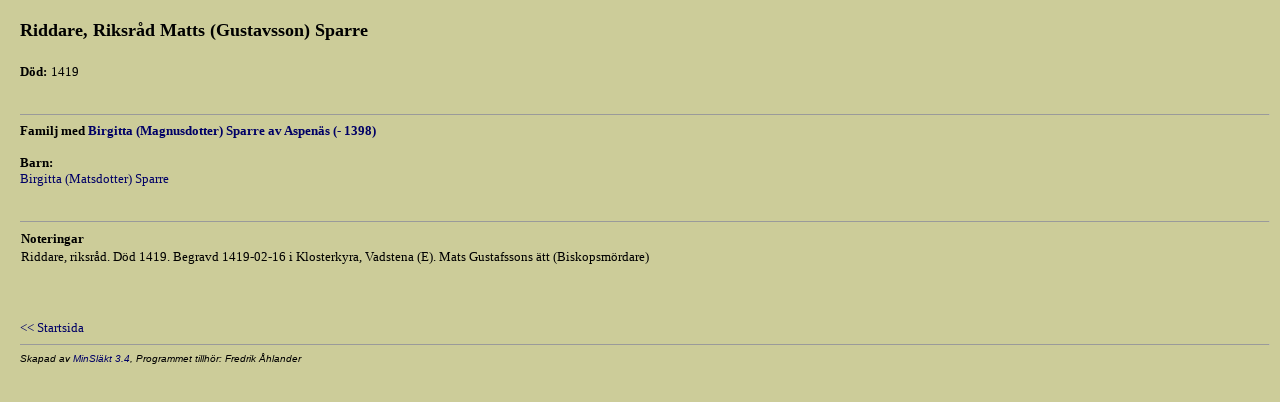

--- FILE ---
content_type: text/html
request_url: https://fredrikahlander.com/genealogy/pec32978c.html
body_size: 1018
content:
<!DOCTYPE HTML PUBLIC "-//W3C//DTD HTML 4.0 Transitional//EN" >

<HTML>
<HEAD>
<META HTTP-EQUIV="content-type" CONTENT="text/html;charset=iso-8859-1" >
<META NAME="GENERATOR" Content="MinSläkt 3.4" >
<STYLE TYPE="text/css">
<!--
A  {text-decoration: none}
A:hover {color: #FF0000}
-->
</STYLE>
<META NAME="Description" CONTENT="Personakt för Riddare, Riksråd Matts (Gustavsson) Sparre">
<META NAME="Keywords" CONTENT="Sparre,Matts (Gustavsson),">
<META NAME="Author" CONTENT="">
<TITLE>Personakt för Riddare, Riksråd Matts (Gustavsson) Sparre</TITLE>
<SCRIPT LANGUAGE="javascript" TYPE="text/javascript">
function OnLoad()
{
  if (parent.TopicTabFrame != null) {
    parent.TopicTabFrame.location="topictab11.html";
  }
}
</SCRIPT>
</HEAD>
<BODY OnLoad="OnLoad()" BGCOLOR="#CCCC99" TEXT="#000000" LINK="#000066" VLINK="#000066" ALINK="#FF0000" TOPMARGIN=0 LEFTMARGIN=0 RIGHTMARGIN=0 MARGINWIDTH=0 MARGINHEIGHT=0>
<TABLE CELLSPACING=0 CELLPADDING=0 BORDER=0 WIDTH="100%">
<TR><TD COLSPAN=3 HEIGHT=20><IMG SRC=t.gif WIDTH=1 HEIGHT=20 ALT=""></TD></TR>
<TR VALIGN=TOP>
<TD WIDTH=20><IMG SRC=t.gif WIDTH=20 HEIGHT=1 ALT=""></td>
<TD>
<H1><FONT SIZE=4>Riddare, Riksråd Matts (Gustavsson) Sparre</FONT></H1>
<P><FONT SIZE=2></FONT></P>
<P>
<TABLE CELLSPACING=0 CELLPADDING=0 BORDER=0>
<TR VALIGN=BASELINE><TH ALIGN=LEFT NOWRAP><FONT SIZE=2>Död:</FONT></TH><TD>&nbsp;</TD><TD><FONT SIZE=2>1419</FONT></TD></TR>
</TABLE>
<BR><HR SIZE=1>
<B><FONT SIZE=2>Familj med <A HREF=pfc286063.html><FONT SIZE=2>Birgitta (Magnusdotter) Sparre av Aspenäs (- 1398)</FONT></A></FONT></B>
<P>
<TABLE CELLSPACING=0 CELLPADDING=0 BORDER=0>
<TR VALIGN=TOP><TH ALIGN=LEFT><FONT SIZE=2>Barn:</FONT></TH></TR><TR VALIGN=TOP><TD><A HREF=p6d7c20fa.html><FONT SIZE=2>Birgitta (Matsdotter) Sparre</FONT></A></TD></TR>
</TABLE>
<BR><HR SIZE=1>
<TABLE CELLSPACING=0 CELLPADDING=1 BORDER=0>
<TR><TH ALIGN=LEFT><FONT SIZE=2>Noteringar</FONT></TH></TR>
<TR><TD><FONT SIZE=2>Riddare, riksråd. Död 1419. Begravd 1419-02-16 i Klosterkyra, Vadstena (E). Mats Gustafssons ätt (Biskopsmördare)<BR> </FONT></TD></TR>
</TABLE>
</TD>
<TD><IMG SRC=t.gif WIDTH=5 HEIGHT=1 ALT=""></TD>
</TR>
<TR>
<TD><IMG SRC=t.gif WIDTH=15 HEIGHT=1 ALT=""></TD>
<TD>
<BR><BR><BR>
<A HREF="default.html" TARGET="_parent"><FONT SIZE=2>&lt;&lt; Startsida</FONT></A>
<HR SIZE=1>
<ADDRESS><FONT FACE="arial" SIZE=1>Skapad av <A HREF="http://www.dannbergsdata.se/" TARGET="_parent">MinSläkt 3.4</A>, Programmet tillhör: Fredrik Åhlander</FONT></ADDRESS>
</TD>
<TD><IMG SRC=t.gif WIDTH=5 HEIGHT=1 ALT=""></TD>
</TR>
</TABLE>
</BODY>
</HTML>
